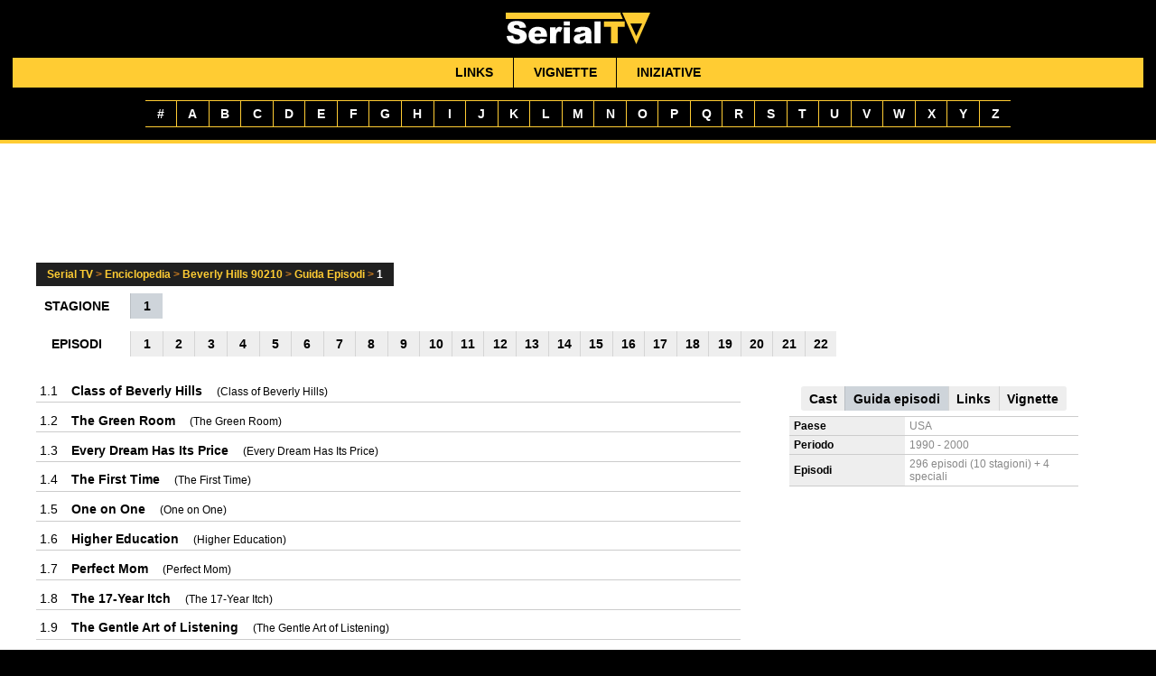

--- FILE ---
content_type: text/html; charset=UTF-8
request_url: https://www.serialtv.it/telefilm/beverly_hills_90210/guida_episodi/
body_size: 2514
content:
<!DOCTYPE HTML PUBLIC "-//W3C//DTD HTML 4.01 Transitional//EN" "http://www.w3.org/TR/html4/loose.dtd">
<html>
	<head>
		<meta http-equiv="Content-Type" content="text/html; charset=UTF-8">
		<title>Serial TV -  Beverly Hills 90210 - Guida Episodi</title>
		<link rel="stylesheet" type="text/css" href="/template/css/default.css">
		<link rel="shortcut icon" href="/template/img/favicon.ico">
	</head>
	<body>
		<div id="container">
			<div id="header">
				<div class="center"><a href="/"><img src="/template/img/logo.png"></a></div>
				<div class="menu">
					<a href="/links/">Links</a><a href="/vignette/">Vignette</a><a href="/iniziative/">Iniziative</a>
				</div>
				<div class="tcc-count monospace upper">
				<span><a href="/telefilm/(#)">#</a></span><span><a href="/telefilm/(A)">a</a></span><span><a href="/telefilm/(B)">b</a></span><span><a href="/telefilm/(C)">c</a></span><span><a href="/telefilm/(D)">d</a></span><span><a href="/telefilm/(E)">e</a></span><span><a href="/telefilm/(F)">f</a></span><span><a href="/telefilm/(G)">g</a></span><span><a href="/telefilm/(H)">h</a></span><span><a href="/telefilm/(I)">i</a></span><span><a href="/telefilm/(J)">j</a></span><span><a href="/telefilm/(K)">k</a></span><span><a href="/telefilm/(L)">l</a></span><span><a href="/telefilm/(M)">m</a></span><span><a href="/telefilm/(N)">n</a></span><span><a href="/telefilm/(O)">o</a></span><span><a href="/telefilm/(P)">p</a></span><span><a href="/telefilm/(Q)">q</a></span><span><a href="/telefilm/(R)">r</a></span><span><a href="/telefilm/(S)">s</a></span><span><a href="/telefilm/(T)">t</a></span><span><a href="/telefilm/(U)">u</a></span><span><a href="/telefilm/(V)">v</a></span><span><a href="/telefilm/(W)">w</a></span><span><a href="/telefilm/(X)">x</a></span><span><a href="/telefilm/(Y)">y</a></span><span><a href="/telefilm/(Z)">z</a></span>				</div>
			</div>
			<div id="corpo">
				<div class="inner">
				<div class="center" style="margin:1em auto;">
<script type="text/javascript"><!--
google_ad_client = "pub-2496374950166004";
/* Serial TV 728x90 */
google_ad_slot = "7789680517";
google_ad_width = 728;
google_ad_height = 90;
//-->
</script>
<script type="text/javascript" src="//pagead2.googlesyndication.com/pagead/show_ads.js"></script>
</div>				<div class="content">
<div class="default">
		<div class="sottomenu small"><a href="/">Serial TV</a> > <a href="/telefilm/(B)">Enciclopedia</a> > <a href="/telefilm/beverly_hills_90210">Beverly Hills 90210</a> > <a href="/telefilm/beverly_hills_90210/guida_episodi/">Guida Episodi</a> > <span class="white">1</span></div>
		<div class="clear" style="margin-bottom:1em;"></div>
	</div>
	<div class="mobile"><div class="sottomenu border-radius upper"><span class="tcc-font-icon navigate_next" style="margin-left:0em;"></span> <a href="/telefilm/(B)"><b>Enciclopedia</b></a><br><span class="tcc-font-icon navigate_next" style="margin-left:0.8em;"></span> <a href="/telefilm/beverly_hills_90210"><b>Beverly Hills 90210</b></a><br><span class="tcc-font-icon navigate_next" style="margin-left:1.6em;"></span> <a href="/telefilm/beverly_hills_90210/guida_episodi/"><b>Guida Episodi</b></a></div></div><div class="tcc-count monospace">
			<span class="none upper mright">Stagione</span><span class="selected"><a href="/telefilm/beverly_hills_90210/guida_episodi/1">1</a></span></div><div class="tcc-count monospace">
			<span class="none upper mright">Episodi</span><span class=""><a href="/telefilm/beverly_hills_90210/guida_episodi/1.1">1</a></span><span class=""><a href="/telefilm/beverly_hills_90210/guida_episodi/1.2">2</a></span><span class=""><a href="/telefilm/beverly_hills_90210/guida_episodi/1.3">3</a></span><span class=""><a href="/telefilm/beverly_hills_90210/guida_episodi/1.4">4</a></span><span class=""><a href="/telefilm/beverly_hills_90210/guida_episodi/1.5">5</a></span><span class=""><a href="/telefilm/beverly_hills_90210/guida_episodi/1.6">6</a></span><span class=""><a href="/telefilm/beverly_hills_90210/guida_episodi/1.7">7</a></span><span class=""><a href="/telefilm/beverly_hills_90210/guida_episodi/1.8">8</a></span><span class=""><a href="/telefilm/beverly_hills_90210/guida_episodi/1.9">9</a></span><span class=""><a href="/telefilm/beverly_hills_90210/guida_episodi/1.10">10</a></span><span class=""><a href="/telefilm/beverly_hills_90210/guida_episodi/1.11">11</a></span><span class=""><a href="/telefilm/beverly_hills_90210/guida_episodi/1.12">12</a></span><span class=""><a href="/telefilm/beverly_hills_90210/guida_episodi/1.13">13</a></span><span class=""><a href="/telefilm/beverly_hills_90210/guida_episodi/1.14">14</a></span><span class=""><a href="/telefilm/beverly_hills_90210/guida_episodi/1.15">15</a></span><span class=""><a href="/telefilm/beverly_hills_90210/guida_episodi/1.16">16</a></span><span class=""><a href="/telefilm/beverly_hills_90210/guida_episodi/1.17">17</a></span><span class=""><a href="/telefilm/beverly_hills_90210/guida_episodi/1.18">18</a></span><span class=""><a href="/telefilm/beverly_hills_90210/guida_episodi/1.19">19</a></span><span class=""><a href="/telefilm/beverly_hills_90210/guida_episodi/1.20">20</a></span><span class=""><a href="/telefilm/beverly_hills_90210/guida_episodi/1.21">21</a></span><span class=""><a href="/telefilm/beverly_hills_90210/guida_episodi/1.22">22</a></span></div><br><div class="box list"><div class="titolo"><span class="mright">1.1</span><a href="/telefilm/beverly_hills_90210/guida_episodi/1.1">Class of Beverly Hills</a> <span class="small mleft">(Class of Beverly Hills)</span></div><div class="titolo"><span class="mright">1.2</span><a href="/telefilm/beverly_hills_90210/guida_episodi/1.2">The Green Room</a> <span class="small mleft">(The Green Room)</span></div><div class="titolo"><span class="mright">1.3</span><a href="/telefilm/beverly_hills_90210/guida_episodi/1.3">Every Dream Has Its Price</a> <span class="small mleft">(Every Dream Has Its Price)</span></div><div class="titolo"><span class="mright">1.4</span><a href="/telefilm/beverly_hills_90210/guida_episodi/1.4">The First Time</a> <span class="small mleft">(The First Time)</span></div><div class="titolo"><span class="mright">1.5</span><a href="/telefilm/beverly_hills_90210/guida_episodi/1.5">One on One</a> <span class="small mleft">(One on One)</span></div><div class="titolo"><span class="mright">1.6</span><a href="/telefilm/beverly_hills_90210/guida_episodi/1.6">Higher Education</a> <span class="small mleft">(Higher Education)</span></div><div class="titolo"><span class="mright">1.7</span><a href="/telefilm/beverly_hills_90210/guida_episodi/1.7">Perfect Mom</a> <span class="small mleft">(Perfect Mom)</span></div><div class="titolo"><span class="mright">1.8</span><a href="/telefilm/beverly_hills_90210/guida_episodi/1.8">The 17-Year Itch</a> <span class="small mleft">(The 17-Year Itch)</span></div><div class="titolo"><span class="mright">1.9</span><a href="/telefilm/beverly_hills_90210/guida_episodi/1.9">The Gentle Art of Listening</a> <span class="small mleft">(The Gentle Art of Listening)</span></div><div class="titolo"><span class="mright">1.10</span><a href="/telefilm/beverly_hills_90210/guida_episodi/1.10">Isn't It Romantic?</a> <span class="small mleft">(Isn't It Romantic?)</span></div><div class="titolo"><span class="mright">1.11</span><a href="/telefilm/beverly_hills_90210/guida_episodi/1.11">B.Y.O.B.</a> <span class="small mleft">(B.Y.O.B.)</span></div><div class="titolo"><span class="mright">1.12</span><a href="/telefilm/beverly_hills_90210/guida_episodi/1.12">One Man and a Baby</a> <span class="small mleft">(One Man and a Baby)</span></div><div class="titolo"><span class="mright">1.13</span><a href="/telefilm/beverly_hills_90210/guida_episodi/1.13">Slumber Party</a> <span class="small mleft">(Slumber Party)</span></div><div class="titolo"><span class="mright">1.14</span><a href="/telefilm/beverly_hills_90210/guida_episodi/1.14">East Side Story</a> <span class="small mleft">(East Side Story)</span></div><div class="titolo"><span class="mright">1.15</span><a href="/telefilm/beverly_hills_90210/guida_episodi/1.15">A Fling in Palm Springs</a> <span class="small mleft">(A Fling in Palm Springs)</span></div><div class="titolo"><span class="mright">1.16</span><a href="/telefilm/beverly_hills_90210/guida_episodi/1.16">Fame Is Where You Find It</a> <span class="small mleft">(Fame Is Where You Find It)</span></div><div class="titolo"><span class="mright">1.17</span><a href="/telefilm/beverly_hills_90210/guida_episodi/1.17">Stand (Up) and Deliver</a> <span class="small mleft">(Stand (Up) and Deliver)</span></div><div class="titolo"><span class="mright">1.18</span><a href="/telefilm/beverly_hills_90210/guida_episodi/1.18">It's Only a Test</a> <span class="small mleft">(It's Only a Test)</span></div><div class="titolo"><span class="mright">1.19</span><a href="/telefilm/beverly_hills_90210/guida_episodi/1.19">April Is the Cruelest Month</a> <span class="small mleft">(April Is the Cruelest Month)</span></div><div class="titolo"><span class="mright">1.20</span><a href="/telefilm/beverly_hills_90210/guida_episodi/1.20">Spring Training</a> <span class="small mleft">(Spring Training)</span></div><div class="titolo"><span class="mright">1.21</span><a href="/telefilm/beverly_hills_90210/guida_episodi/1.21">Spring Dance</a> <span class="small mleft">(Spring Dance)</span></div><div class="titolo"><span class="mright">1.22</span><a href="/telefilm/beverly_hills_90210/guida_episodi/1.22">Home Again</a> <span class="small mleft">(Home Again)</span></div></div>
		<div class="box info center"><div class="tcc-count radius"><span class=""><a href="/telefilm/beverly_hills_90210/cast/">Cast</a></span><span class="selected"><a href="/telefilm/beverly_hills_90210/guida_episodi/">Guida episodi</a></span><span class=""><a href="/telefilm/beverly_hills_90210/links/">Links</a></span><span class=""><a href="/telefilm/beverly_hills_90210/vignette/">Vignette</a></span></div><table class="left small"><tr><td>Paese</td><td>USA </td></tr><tr><td>Periodo</td><td>1990 - 2000</td></tr><tr><td>Episodi</td><td>296 episodi (10 stagioni) + 4 speciali</td></tr></table><div class="center" style="margin:0.4em auto;">
<script async src="//pagead2.googlesyndication.com/pagead/js/adsbygoogle.js"></script>
<!-- Serial TV 300x250 -->
<ins class="adsbygoogle"
     style="display:block"
     data-ad-client="ca-pub-2496374950166004"
     data-ad-slot="3927594690"
     data-ad-format="auto"
     data-full-width-responsive="true"></ins>
<script>
(adsbygoogle = window.adsbygoogle || []).push({});
</script>
</div></div>
		<div class="clear"></div></div>				</div>
			</div>
			<div id="footer">
	<div class="inner">
All trademarks and copyrights on this site are owned by their respective owners.<br>
All pictures in this site are only for entertainment purposes.<br>
Serial TV International
	</div>
</div>		</div>
		<script type="text/javascript">
var gaJsHost = (("https:" == document.location.protocol) ? "https://ssl." : "http://www.");
document.write(unescape("%3Cscript src='" + gaJsHost + "google-analytics.com/ga.js' type='text/javascript'%3E%3C/script%3E"));
</script>
<script type="text/javascript">
try {
var pageTracker = _gat._getTracker("UA-451203-1");
pageTracker._trackPageview();
} catch(err) {}
</script>	</body>
</html>


--- FILE ---
content_type: text/html; charset=utf-8
request_url: https://www.google.com/recaptcha/api2/aframe
body_size: 266
content:
<!DOCTYPE HTML><html><head><meta http-equiv="content-type" content="text/html; charset=UTF-8"></head><body><script nonce="JLMDswIf1ba6y-oVlooXZQ">/** Anti-fraud and anti-abuse applications only. See google.com/recaptcha */ try{var clients={'sodar':'https://pagead2.googlesyndication.com/pagead/sodar?'};window.addEventListener("message",function(a){try{if(a.source===window.parent){var b=JSON.parse(a.data);var c=clients[b['id']];if(c){var d=document.createElement('img');d.src=c+b['params']+'&rc='+(localStorage.getItem("rc::a")?sessionStorage.getItem("rc::b"):"");window.document.body.appendChild(d);sessionStorage.setItem("rc::e",parseInt(sessionStorage.getItem("rc::e")||0)+1);localStorage.setItem("rc::h",'1768848084999');}}}catch(b){}});window.parent.postMessage("_grecaptcha_ready", "*");}catch(b){}</script></body></html>

--- FILE ---
content_type: text/css
request_url: https://www.serialtv.it/template/css/default.css
body_size: 10961
content:
body,div,dl,dt,dd,ul,ol,li,h1,h2,h3,h4,h5,h6,pre,form,fieldset,input,textarea,p,blockquote,th,td,label,span,a,img { margin: 0; padding: 0; outline: none; }
body { background-color:#000; text-align: center; font-family: Helvetica, Arial, Verdana, sans-serif; font-size: 0.9em; overflow: -moz-scrollbars-vertical; }
table { border-collapse: collapse; border-spacing: 0; font-size: inherit; font-family: inherit; color: inherit; width: 100%; margin: auto; }
html, body { margin:0; padding:0; height:100%; }
#container { min-height:100%; position:relative; }
/*#footer { position:absolute; bottom:0; width:100%; }*/

a:link,a:visited,a:active { color: #000; text-decoration: none; }
a:hover { color:#222; text-decoration: none; }
img { border: 0; }
p { margin: 1em auto; }

hr { border:none; border-bottom: 1px solid #ccc; margin: 1em 0; }

.mobile { display: none; }

.small { font-size: 85%; }
.date, .date a:link, .date a:visited, .date a:hover, .color, .color a, a.color { color:#222; }
.desc { line-height: 1.5em; }
.note { font-family: monospace; line-height: 1.1em; }
.grey { color:#666; }
.upper { text-transform: uppercase; }
.lower { text-transform: lowercase; }
.capitalize { text-transform: capitalize; }
.left  { text-align: left; }
.center { text-align: center; margin:auto; }
.right  { text-align: right; }
.clear { clear: both; margin:0; padding:0; }
.underline { text-decoration: underline; }
.mtop    { margin-top: 4em; }
.mbottom { margin-bottom: 4em; }
.mleft   { margin-left: 1em; }
.mright  { margin-right: 1em; }
.link { cursor: pointer; cursor: hand; }
.border-radius { border-radius: 0.2em; -moz-border-radius: 0.2em; -webkit-border-radius: 0.2em; }
.border-circle, .border-circle img { border-radius: 50%; -webkit-border-radius: 50%; -moz-border-radius: 50%; }

ul.plist li { list-style:none; }
ul.plist li:before { content: "\2022 \00a0"; }

.inner { text-align: center; margin:auto; }
.content { text-align: left; padding: 0 0 3em 0; }

.testo { line-height: 1.8em; margin:1em auto; }
.testo a { color: #222; font-weight: bold; }
.testo a:hover { color: #000; }

.box { display: inline-block; vertical-align: top; width: 780px; margin-right:50px; }
.box.info { width: 320px !important; margin:0px !important; }
.box.info table { margin-top: 0.5em; color:#888; }
.box.info table tr:first-child { border-top:1px solid #ccc; }
.box.info table tr { border-bottom:1px solid #ccc; }
.box.info table td { padding: 0.3em 0.4em; }
.box.info table td:nth-last-child(2) { background-color: #eee; color:#000; width: 40%; font-weight: bold; }
table td { padding: 0.3em 0.4em; }
table a { font-weight: bold; }
.testo img { float: left; margin-right:0.8em; margin-bottom:0.8em; }

.sommario { background-color: #efefef; margin-bottom: 0.5em; }

.back a { background-color: #222; border: none; padding: 0.6em 1em; color: #fff; text-align: center; margin: auto; }

/* FORM */
.form div { margin:1.2em auto; }
.form div label { margin:0.3em auto; display: block; font-weight: bold; }

input, textarea, select, button, input[type='file'] + label, select > option { -moz-appearance: none; -webkit-appearance: none; -ms-appearance: none; -o-appearance: none; appearance: none; outline: none; stroke:none; }
input, textarea, select, button, input[type='file'] + label { width: 99.99%; padding: 0.4rem 0.75rem; font-size: 1em; line-height: 1.5em; color: #495057; background-color: #fbfbfb; background-clip: padding-box; border: 1px solid #ced4da; border-radius: 0.3em; }
.tcc-search-box input { width: 100%; }
textarea { padding:0.4em; height: 150px; max-height: 150px; font-family: Arial, Verdana, Helvetica, sans-serif; font-size: 1em; -moz-appearance: none; -webkit-appearance: none; -ms-appearance: none; -o-appearance: none; appearance: none; }
input:hover, textarea:hover, select:hover, button:hover, input:focus, textarea:focus, select:focus, button:focus, input:active, textarea:active, select:active, button:active { border: 1px solid #999; }
input[type="submit"],input[type="button"],button,input[type='file'] + label { background-color: #999; margin:0.1rem !important; color: #fff; border: 1px solid #909090; width: auto; text-align: center; margin: auto; white-space: nowrap; }
input[type="submit"]:hover,input[type="button"]:hover,button:hover,input[type='file'] + label:hover { background-color:#5e8b60; border:1px solid #58835a; cursor: pointer; cursor: hand; }
input[name="cancel"]:hover,button[name="cancel"]:hover,input[type='file'] + label:hover { background-color: #666; border: 1px solid #5f5f5f; }
input[name="search"]:hover,button[name="search"]:hover { background-color: #5aadd7; border: 1px solid #51a4ce; }
input[name="delete"]:hover,button[name="delete"]:hover { background-color: #ab5f69; border:1px solid #a55c66; }
input[readonly] { color:#999; border: 1px solid #ced4da; }
input[disabled],input[disabled]:hover, button[disabled], button[disabled]:hover { background-color:#eee; color:#999; border: 1px solid #ced4da; cursor: auto; }
input[maxlength="2"],input[maxlength="4"] { text-align: center; width: 4em; padding: 0.4rem 0; }
input[maxlength="2"] { width: 2.4em; }
input[type="radio"],input[type="checkbox"] { height: 0; line-height:0; width: auto; }
label[for] { margin-left: 0.6em; }
select { background:url(/template/tcc/img/down-arrow.png) #fbfbfb no-repeat right center; border: 1px solid #ced4da; text-overflow: ''; }
select:disabled { opacity: .5; }
select option:disabled { color: #999; }
select option { outline-color: transparent; outline-style: none; }
select:hover,select:focus { background-color: #fbfbfb; border: 1px solid #999; }

input[type='checkbox'], input[type='radio'] { background:url(/template/tcc/img/checks.png) transparent no-repeat 0 0; width: 16px; height: 16px; border:none; margin: 0; padding: 0; vertical-align:text-bottom; }
input[type='checkbox']:hover, input[type='radio']:hover { border: none; background-color: transparent; }
input[type='radio'] { background-position: -32px 0; }
input[type='radio']:checked { background-position: -48px 0; }
input[type='checkbox']:checked { background-position: -16px 0; }
input[type='checkbox']:hover:checked { background-position: -16px -16px; }
input[type='radio']:hover:checked { background-position: -48px -16px; }
input[type='checkbox']:hover { background-position: 0 -16px; }
input[type='radio']:hover { background-position: -32px -16px; }
input[type='checkbox']:disabled,input[type='checkbox']:hover:disabled { background-position: 0 -32px; }
input[type='radio']:disabled,input[type='radio']:hover:disabled { background-position: -32px -32px; }
input[type='checkbox']:disabled:checked,input[type='checkbox']:hover:disabled:checked { background-position: -16px -32px; }
input[type='radio']:disabled:checked,input[type='radio']:hover:disabled:checked { background-position: -48px -32px; }

input[type='file'] { opacity: 0; display:none; }

.msg    { text-align: left; margin: 0.5em 0; color: #000; padding: 0.5em; }
.msg.ok { border: 1px solid #ffc600; background: #FFC; }
.msg.ko { border: 1px solid #900; background: #F99; }

.msg.grey { background: #eee; }

/* COOKIES */
#TCCInfoCookie { display: none; z-index: 9999999999; width: 100%; text-align: center; color: #fff; font-weight: bold; padding: 0.3em; background-color: rgba(0, 0, 0, 0.75); bottom: 0; position: fixed; }
#TCCInfoCookie a { color: #fff; }

#footer { border-top:4px solid #fc3; background-color:#000; width:100%; line-height: 1.5em; }
.inner { width:100%; margin-top: 1.5em; }
#corpo .inner { width: 1200px; }

#corpo { text-align: left; margin: auto; color: #000; background-color:#fff; padding-top:0.8em; }

#header { padding:1em; border-bottom:4px solid #fc3; }
	
#header .menu { background-color: #fc3; color:#222; margin-top:1em; }
#header .menu .inner { position: relative; }
#header .menu a { padding:0.6em 1.5em; display:inline-block; color:#000; font-weight: bold; text-transform: uppercase; border-right:1px solid #000; }
#header .menu a:last-child { border-right:none; }
#header .menu a:hover, #header .menu a.sel { color:#000; text-decoration: none; background-color: #ae8a1d; }

/* COUNT Header */
#header .tcc-count { margin-bottom: 0em !important;  }
#header .tcc-count span { background-color: #000 !important; color: #fff !important; border-left:none !important; border-right: 1px solid #fc3 !important; border-top: 1px solid #fc3 !important; border-bottom: 1px solid #fc3 !important; }
#header .tcc-count span:hover { background-color:#ae8a1d !important; }
#header .tcc-count span.selected { background-color: #ae8a1d !important; }
#header .tcc-count span:last-child  { border-right:none !important; }

/* COUNT */
.tcc-count { margin: 1em auto 0.2em; font-weight: 700; }
.tcc-count.monospace span { width: 2.4em; text-align: center; }
.tcc-count span { background-color: #eee; color: #000; border-left: 1px solid rgba(0,0,0,.1); display: inline-block; }
.tcc-count span:hover { background-color:#ced4da;  }
.tcc-count span.selected { background-color: #ced4da; }
.tcc-count span a, .tcc-count span a:hover { display:block; color: inherit; padding: .4em .6em; }
.tcc-count span:first-child { border-left:none; }
.tcc-count span.none { width: 90px; background-color: transparent; }
.tcc-count.radius span:first-child { border-left:none; border-radius: 0.2em 0 0 0.2em; -webkit-border-radius: 0.2em 0 0 0.2em; -moz-border-radius: 0.2em 0 0 0.2em; }
.tcc-count.radius span:last-child  { border-radius: 0 0.2em 0.2em 0; -webkit-border-radius: 0 0.2em 0.2em 0; -moz-border-radius: 0 0.2em 0.2em 0; }
.tcc-count.radius span:only-child  { border-radius: 0.2em; -webkit-border-radius: 0.2em; -moz-border-radius: 0.2em; }

.sottomenu { background-color: #202020; color: #d48020; font-weight: bold; display: inline; padding:0.5em 1em; }
.sottomenu a { color:#fc3; }
.sottomenu .white { color:#fff; }

.hp { margin:2em auto; line-height: 4em; }

.list div { border-bottom: 1px solid #ccc; padding:0.3em; margin: 0.5em auto; }
.list a { font-weight: bold; }
.list a.selected { background-color:#000; color:#fc3; padding: 0.4em; }

.content { display: block; vertical-align: top; }
.form { width: 60%; }

#footer { color:#999; padding:1em 0; }
#footer a { color: #999; text-decoration: none; }
#footer a:hover { color:#757575; }
#footer .in { display: inline-block; padding: 0 0.5em; width: 30%; vertical-align: top; margin:auto; text-align: center; }
#footer .in .menu { text-align:left; text-transform: uppercase; line-height: 2em; margin-left:8em; }
#footer .social span { margin:auto 1em; color:#999; }
#footer .social span:hover { color:#757575; }

#footer img { -webkit-filter: grayscale(0.5); filter: grayscale(50%); }
#footer img:hover { -webkit-filter: grayscale(0); filter:none; }

/* SEARCH FORM */
.formsearch form input[type="search"] { height: 30px; width:300px; }

/* IE 6 */
* html #footer { position:absolute; top:expression((0-(footer.offsetHeight)+(document.documentElement.clientHeight ? document.documentElement.clientHeight : document.body.clientHeight)+(ignoreMe = document.documentElement.scrollTop ? document.documentElement.scrollTop : document.body.scrollTop))+'px'); }
